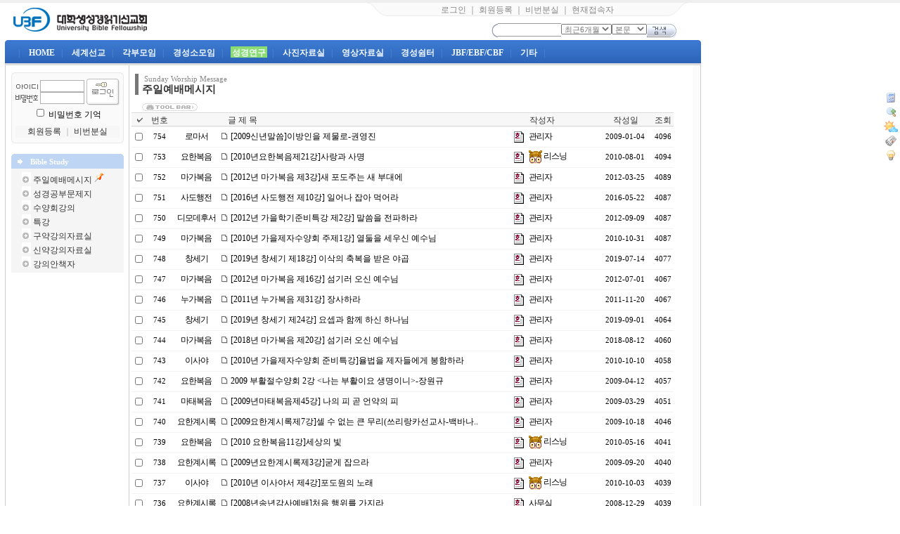

--- FILE ---
content_type: text/html
request_url: http://ksubf.com/technote7/board.php?board=qqqqna&page=6&sort=hit&command=body&no=127&no=&command=list&page=11
body_size: 69007
content:
<!--
 TECHNOTE7.2 - FREE (euc-kr)
 Copyright(c) TECHNOTE INC, WebBoard reserved.
 http://www.technote.co.kr
-->




<!-- 사용권 제한 : 본 소스및 메뉴구성 아이템은 '테크노트 PHP' 에 적용하는 경우에만 허용됩니다. -->

<HTML>
	<HEAD>

		 <meta http-equiv='Content-Type' content='text/html; charset=euc-kr'> 		<META http-equiv='cache-control' content='no-cache'>
		<META http-equiv='pragma' content='no-cache'>
		<TITLE>경성UBF</TITLE>

		<STYLE TYPE='text/css'>
			body,td,input,div,form,select,textarea,pre{font-size:9pt; font-family:굴림,Tahoma; word-break:break-all;}
			form{margin:0; padding:0;}
			a,label{cursor:pointer;}
			A:link{text-decoration:none; color:#0077ff;}
			A:visited{text-decoration:none; color:#0077ff;}
			A:hover{text-decoration:none; color:#FF5005;}

			/* 최상단-우측 메뉴 */
			.topright_div {color:#888888; width:460; height:20; text-align:center; padding-top:2; background:url(./skin_board/q_build_home/b_img_add/topmenu_bg.gif) no-repeat;}
			.topright_div A:link{color:#888888;}
			.topright_div A:visited{color:#888888;}
			.topright_div A:hover{color:#888888;}

			/* 메인 메뉴 바 */
			#tnt_main_menu{padding-top:4px; filter:dropshadow(offx=1,offy=1,color=#2B4B77); color:#538BD1; letter-spacing:4;}
			#tnt_main_menu A{color:#f4Faff; font-weight:bold; letter-spacing:0; padding:2 2 0 2;}
				/* Main 메뉴 활성상태 표시(녹색 배경) : 각 보드별 설정 [10-4] 에서 설정한 번호 해당 메뉴에 녹색 박스가 그려지게 되어 있음 */
				#main_tab_id5{background-color:#8CDC74;}

			/* 메인메뉴 부속 레이어 */
			.menu_layerStyle{width:131; position:absolute; visibility:hidden; background-color:#fdfdff; padding:2;
				border:1px solid #666688; filter:progid:DXImageTransform.Microsoft.Shadow(color=#98a8c8,direction=135,strength=3);}
			.menu_layerStyle A{color:#111111; width:100%; display:block;}
			.menu_layerStyle A:visited{color:#111111;}
			.menu_layerStyle A:hover{color:#111111; background-color:#D7E3F7;}
			.menu_layerStyle img{border-width:0;}

			/*좌측 메뉴 <td> 영역*/
			#tnt_main_left_menu A{color:#333333;}
			#tnt_main_left_menu A:visited{color:#333333;}
			#tnt_main_left_menu A:hover{color:#cc5555;}
		</STYLE>


		<!-- ★★ 기본 자바스크립트 삽입(삭제금지) -->
			
	<script language='javascript'>
		this_url		="/technote7/board.php?board=qqqqna&page=11&sort=hit&command=list";
		this_skin	="./skin_board/q_build_home";
		is_Admin	="";
		is_Member="";
		is_Category="";
		TnTimgurl="./img";
		shop_this_skin="./skin_shop/standard";
		shop_url="/technote7/board.php?board=qqqqna&command=shop";
		TnTpopupeffect="slide";
	</script>


			<script type='text/javascript' src='./skin_board/q_build_home/b_script/main_script.js'></script>
			<script type='text/javascript' src='./skin_board/q_build_home/iwindow/create_iwindow.js'></script>
		<script type='text/javascript' src='./skin_shop/standard/css_javascript/shop_default.js'></script>
<script type='text/javascript' src='./skin_shop/standard/css_javascript/shop_public.js'></script>
<link  href='./skin_shop/standard/css_javascript/shop_public.css' rel='stylesheet' type='text/css'>

		<script language="JavaScript">
			function topmenu_Show(div_id,this_href){// 메인메뉴 show
				var top_menu_id=document.getElementById('subLayerBase');
				var scroll_menu_id=document.getElementById(div_id); if(!scroll_menu_id) return;
				var tmp_left=TnT_get_objLeft(this_href)-15;//subMenu 가로위치
				var tmp_top=TnT_get_objTop(this_href)+20;//subMenu 세로위치
				top_menu_id.innerHTML=scroll_menu_id.innerHTML;
				objt_layer_open(top_menu_id,tmp_left,tmp_top);
			}
			function objt_layer_open(thislayer,abs_left,abs_top){// layer : on/off
				thislayer.style.left=abs_left;
				thislayer.style.top=abs_top;
				thislayer.style.visibility = 'visible';
			}
			function hiddenMenuOPEN(div_id){document.getElementById(div_id).style.visibility='visible';}
			function hiddenMenuCLOSE(div_id){document.getElementById(div_id).style.visibility='hidden';}
			function open_hiddenmenu(open_id){var i=document.getElementById(open_id).style; i.display=(i.display=='none')?'':'none';}
			function addMenu_OPEN(div_id,btnimg){ // left 메뉴 레이어
				var tmp_d=document.getElementById(div_id); if(!tmp_d)return;
				var tmp_left=TnT_get_objLeft(btnimg)+125;//left - subMenu 가로위치
				var tmp_top=TnT_get_objTop(btnimg)-3;//left - subMenu 세로위치
				objt_layer_open(tmp_d,tmp_left,tmp_top);
			}
		
// 알림글(공지창) OPEN
			function notice_window_open(){
				if(TnT_getcookie('notice1_off')) return; //공지창을 여러개 구현할 때는 쿠키이름 'notice1_off' 은 제각각 다르게 작성해 줘야 됨
				noticeURL='board.php?board=qqqbodyonly&command=body&no=17&body_only=y&button_view=n'; // 알림글 연결주소 대입
				iwindow_OPEN(noticeURL,'',0,'width=350,height=280,left=200,top=20,btn_grow=y,autoclose=n,new_iwin=y'); // iwindow 레이어로 출력
				iwindow_TITLE('./skin_board/q_build_home/b_img_add/notice_title.gif'); // iwindow 레이어 타이틀바 이미지
				//window.open(noticeURL,'',"width=350,height=250,left=320,top=130,resizable=1,scrollbars=1"); // 일반 팝업 윈도우 창으로 출력하려면 이걸 사용
				TnT_setcookie('notice1_off',1,12); // 공지창 off 쿠키 등록(12시간 동안 off)
            }
		document.write("<div id='subLayerBase' class='menu_layerStyle'></div>");
			document.write("<div id='subLayerAdd' class='menu_layerStyle'></div>");	
		</script>


	</HEAD>

<BODY bgcolor='#ffffff' text='#000000' topmargin=0 leftmargin=0 rightmargin=0>


	
<!-- ■ 최상단 음영 -->
<div style="font-size:1px; background-color:rgb(238,238,238); height:4px;"></div>


<!-- ■ 최상단 출력 table -->
<table width="980" cellspacing=0 cellpadding=0 border=0 onmouseover="hiddenMenuCLOSE('subLayerBase')">
	<tr>

		<!-- 최상단 좌측 타이틀 이미지(로고) -->
		<td>&nbsp; &nbsp;
			<a href='board.php?board=qqqmain&command=skin_insert&exe=insert_iboard1_home'><img src="./skin_board/q_build_home/b_img_add/logo_tnt1.gif" border=0 align=absmiddle onmouseover="balloon_on('메인홈',this,130,-15)" onmouseout=balloon_off()></a>
			
		</td>

		<!-- # 가운데 -->
		<td>
			
		</td>


		<!-- # 최상단 우측 -->
		<td align=right valign=top>

			<!-- 우측 텍스트 메뉴 -->
			<div class=topright_div>
				
						<a onclick="iwindow_OPEN('iwindow_login','','','width=180,height=90,left=350,top=20')">로그인</a> ｜
						<a href="board.php?board=qqqmain&command=member&exe=regist_form">회원등록</a> ｜
						<a href="board.php?board=qqqmain&command=member&exe=passwd_lose">비번분실</a>

									｜ <a onclick="iwindow_OPEN('iwindow_joinlist','','','width=180,height=300,left=350,top=20,btn_grow=y')">현재접속자</a>
			</div>


			<!-- #통합검색폼 -->
			<form method=post name='iMainSearch' onsubmit="return search_action(this)"
				action="board.php?board=qqqmain&command=skin_insert&exe=insert_iboard1_search" style="margin-top:7;">
					<img src='./skin_board/q_build_home/b_img_add/btn_search_r.gif' align=absmiddle><input
					type=text name='ish_wodrd' value=""
					style='width:90; height:19; border:1px solid #999999; border-width:1 0 1 0;'><select
					name='ish_period' style="font-size:8pt; font-family:돋움; color:#777777;">
					<option value='92'>최근3개월
                    </option>
<option value='183' selected>최근6개월
                    </option>
<option value='366'>최근 1년
                    </option>
<option value='730'>최근 2년
                    </option>
<option value='all'>전체
                    </option>
</select><select
					name='ish_field' style='width:50; font-size:8pt; font-family:돋움; color:#777777;'>
					<option value='tbody'>본문
                    </option>
<option value='subject'>제목
                    </option>
<option value='name'>이름
                    </option>
<option value='mnick'>닉네임
                    </option>
<option value='id'>ID
                    </option>
<option value='google'>구글
                    </option>
</select><input type=image src="./skin_board/q_build_home/b_img_add/btn_search_a.gif" border=0 align=absmiddle>
				&nbsp; &nbsp; &nbsp;
			</form>
			<script language="JavaScript">
				function search_action(sh_form){//submit()
					if(sh_form.ish_wodrd.value.length<2) return false;
					if(sh_form.ish_field.value=='google'){window.open("http://www.google.co.kr/custom?domains=www.technote.co.kr&sitesearch=www.technote.co.kr&q="+sh_form.ish_wodrd.value); return false;} // google
				}
				if("") document.iMainSearch.ish_period.value=""; // 검색후 선택상태 유지-기간
				if("") document.iMainSearch.ish_field.value=""; // // 검색후 선택상태 유지-필드
			</script>
		</td>

	</tr>
</table>






<!-- ■ 메인 메뉴바 -->
	<table width=990 height=33 cellspacing=0 cellpadding=0 border=0 background="./skin_board/q_build_home/b_img_add/main_bar_blue.gif" style="margin-left:7px; margin-top:4px;">
		<tr>
			<td width=5 background="./skin_board/q_build_home/b_img_add/mainbar_l.gif"></td>
			<td id=tnt_main_menu>&nbsp; |
				<a id='main_tab_id1' onmouseover="topmenu_Show('subLayer1',this)"href='board.php?board=qqqmain&command=skin_insert&exe=insert_iboard1_home'>HOME</a> |
				<a id='main_tab_id2' onmouseover="topmenu_Show('subLayer2',this)">세계선교</a> |
				<a id='main_tab_id3' onmouseover="topmenu_Show('subLayer3',this)">각부모임</a> |
				<a id='main_tab_id4' onmouseover="topmenu_Show('subLayer4',this)">경성소모임</a> |
				<a id='main_tab_id5' onmouseover="topmenu_Show('subLayer5',this)">성경연구</a> |
				<a id='main_tab_id6' onmouseover="topmenu_Show('subLayer6',this)">사진자료실</a> |
				<a id='main_tab_id7' onmouseover="topmenu_Show('subLayer7',this)">영상자료실</a> |
				<a id='main_tab_id8' onmouseover="topmenu_Show('subLayer8',this)">경성쉼터</a> |
				<a id='main_tab_id9' onmouseover="topmenu_Show('subLayer9',this)">JBF/EBF/CBF</a> |
				<a id='main_tab_other' onmouseover="topmenu_Show('subLayer_other',this)">기타</a> |
			</td>
			<td width=5 background="./skin_board/q_build_home/b_img_add/mainbar_r.gif"></td>
		</tr>
	</table>




<!-- ■ 메인 메뉴바 부속메뉴 레이어 (분량이 너무 많을 경우 script src=...  방식으로 처리하는게 좋을거 같다) -->


	<!-- ▨ HOME -->
	<div id='subLayer1' style='display:none'>
		<a href="board.php?board=qqqmain&command=skin_insert&exe=insert_iboard1_home"><img src="./skin_board/q_build_home/b_img_add/arr_pnt.gif"> 처음으로</a>
		<a href="board.php?board=qqqnotice"><img src="./skin_board/q_build_home/b_img_add/arr_pnt.gif"> 공지사항</a>
		<a href="board.php?board=qqqboardonly4&command=body"><img src="./skin_board/q_build_home/b_img_add/arr_pnt.gif"> 경성UBF</a>
		<a href="board.php?board=qqqboardonly2&command=body"><img src="./skin_board/q_build_home/b_img_add/arr_pnt.gif"> 센타기도제목</a>
		<a href="board.php?board=qqqorder&command=body&no=73"><img src="./skin_board/q_build_home/b_img_add/arr_pnt.gif"> UBF소개</a>
		<a href="board.php?board=qqqorder&command=body&no=74"><img src="./skin_board/q_build_home/b_img_add/arr_pnt.gif"> UBF비전과방향</a>
	
		
		
		
		
	

	<!-- ▨ 세계선교 -->
	<div id='subLayer2' style='display:none'>
		<a href='board.php?board=qqqgoods&config=2&category=1'><img src="./skin_board/q_build_home/b_img_add/b_detail.gif"> 북미소식</a>
		<a href='board.php?board=qqqgoods&config=3&category=2'><img src="./skin_board/q_build_home/b_img_add/b_detail.gif"> 아시아소식</a>
		<a href='board.php?board=qqqgoods&config=4&category=3'><img src="./skin_board/q_build_home/b_img_add/b_detail.gif"> 아프리카소식</a>
        <a href='board.php?board=qqqgoods&config=5&category=4'><img src="./skin_board/q_build_home/b_img_add/b_detail.gif"> 유럽,러시아소식</a>
        <a href='board.php?board=qqqgoods&config=6&category=5'><img src="./skin_board/q_build_home/b_img_add/b_detail.gif"> 중남미소식</a>
	</div>


	<!-- ▨ 각부모임 -->
	<div id='subLayer3' style='display:none'>
		<a href='board.php?board=qqqnewsbuss&command=skin_insert&exe=insert_iboard3'><img src="./skin_board/q_build_home/b_img_add/arr_pnt2.gif"> 전체보기</a>
		<a href='board.php?board=qqqnewsmain'><img src="./skin_board/q_build_home/b_img_add/arr_pnt2.gif"> 구제부</a>
		<a href='board.php?board=qqqnewsbuss'><img src="./skin_board/q_build_home/b_img_add/arr_pnt2.gif"> 일용할양식부</a>
		<a href='board.php?board=qqqlife'><img src="./skin_board/q_build_home/b_img_add/arr_pnt2.gif"> 소식부</a>
		<a href='board.php?board=qqqcolumn'><img src="./skin_board/q_build_home/b_img_add/arr_pnt2.gif"> 재정부</a>
		<a href='board.php?board=qqqmemorys'><img src="./skin_board/q_build_home/b_img_add/arr_pnt2.gif"> 홍보부</a>
	</div>


	<!-- ▨ 경성소모임 -->
	<div id='subLayer4' style='display:none'>
		<a href='board.php?board=qqqlaw&command=body'><img src="./skin_board/q_build_home/b_img_add/arr_pnt3.gif"> 경성FC<img src="./skin_board/q_build_home/b_img_add/new.gif"></a>
		<a href='board.php?board=oldnnew&command=body'><img src="./skin_board/q_build_home/b_img_add/arr_pnt3.gif"> 오케스트라</a>
		<a href="board.php?board=qqqfellowship&command=other_insert&url=http%3A%2F%2Fcafe.daum.net%2Fksubfm&style=height:650;"><img src="./skin_board/q_build_home/b_img_add/arr_pnt3.gif"> 의대모임</a>
		<a href='board.php?board=qqqmarket'><img src="./skin_board/q_build_home/b_img_add/arr_pnt.gif"> 경성장터</a>
		<a href='board.php?board=qqqadv'><img src="./skin_board/q_build_home/b_img_add/arr_pnt3.gif"> 사도회</a>
		<a href='board.php?board=qqqfaq'><img src="./skin_board/q_build_home/b_img_add/arr_pnt3.gif"> 자유게시판</a>
		

	</div>
			<!-- ◐ [경성장터] 의 2단계 확장메뉴 레이어 -->
			<div id='subLayer4_1' onmouseover="hiddenMenuOPEN(this.id)" onmouseout="hiddenMenuCLOSE(this.id)" class=menu_layerStyle style="font-family:굴림,Tahoma; font-size:9pt; background-color:rgb(253,253,255); padding:2; border-width:1px; border-color:rgb(102,102,136); border-style:solid; width:131; position:absolute; z-index:1; visibility:hidden;">
				<a href='board.php?board=qqqmarket'><img src="./skin_board/q_build_home/b_img_add/arr_pnt.gif"> 전체보기</a>
				<a href='board.php?board=qqqmarket&category=1'><img src="./skin_board/q_build_home/b_img_add/arr_pnt.gif"> 팝니다</a>
				<a href='board.php?board=qqqmarket&category=2'><img src="./skin_board/q_build_home/b_img_add/arr_pnt.gif"> 삽니다</a>
				<a href='board.php?board=qqqmarket&category=3'><img src="./skin_board/q_build_home/b_img_add/arr_pnt.gif"> 교환합니다</a>
				<a href='board.php?board=qqqmarket&category=4'><img src="./skin_board/q_build_home/b_img_add/arr_pnt.gif"> 그냥 드려요</a>
				<a href='board.php?board=qqqmarket&category=5'><img src="./skin_board/q_build_home/b_img_add/arr_pnt.gif"> 그냥 주세요</a>
			</div>
			<!-- 2단계 확장레이어를 만들때는 위의 예 처럼 하되 id 값(subLayer4_1)은 확장 레이어 마다 다르게 지정해 줘야 한다. -->


	<!-- ▨ 성경연구 -->
	<div id='subLayer5' style='display:none'><a href='board.php?board=qqqqna&command=skin_insert&exe=insert_iboard5'><img src="./skin_board/q_build_home/b_img_add/arr_pnt.gif"> 전체보기</a>
	    <a href='board.php?board=qqqqna'><img src="./skin_board/q_build_home/b_img_add/arr_pnt.gif"> 주일예배메시지</a>
		<a href='board.php?board=qqqtalk'><img src="./skin_board/q_build_home/b_img_add/arr_pnt.gif"> 성경공부문제지</a>
		<a href='board.php?board=qqqforum'><img src="./skin_board/q_build_home/b_img_add/arr_pnt.gif"> 수양회강의</a>
		<a href='board.php?board=qqqdata'><img src="./skin_board/q_build_home/b_img_add/arr_pnt.gif"> 특강</a>
		<a href='board.php?board=qqqexchan' onmouseover="addMenu_OPEN('subLayer5_1',this)" onmouseout="hiddenMenuCLOSE('subLayer5_1')"><img src="./skin_board/q_build_home/b_img_add/arr_pnt.gif"> 구약강의자료실</a>
	    <a href='board.php?board=qqqsecret' onmouseover="addMenu_OPEN('subLayer5_1',this)" onmouseout="hiddenMenuCLOSE('subLayer5_1')"><img src="./skin_board/q_build_home/b_img_add/arr_pnt.gif"> 신약강의자료실</a>
	    <a href='board.php?board=qqqbook' onmouseover="addMenu_OPEN('subLayer5_1',this)" onmouseout="hiddenMenuCLOSE('subLayer5_1')"><img src="./skin_board/q_build_home/b_img_add/arr_pnt.gif"> 강의안책자</a>
	</div>
			


	<!-- ▨ 사진자료실 -->
	<div id='subLayer6' style='display:none'>
		<a href='board.php?board=qqqgallery'><img src="./skin_board/q_build_home/b_img_add/arr_pnt2.gif"> 전체보기</a>
		<a href='board.php?board=qqqgallery&category=1'><img src="./skin_board/q_build_home/b_img_add/arr_pnt2.gif"> JBF/EBF/CBF사진</a>
		<a href='board.php?board=qqqgallery&category=2'><img src="./skin_board/q_build_home/b_img_add/arr_pnt2.gif"> 수양회사진</a>
		<a href='board.php?board=qqqgallery&category=3'><img src="./skin_board/q_build_home/b_img_add/arr_pnt2.gif"> 선교사진</a>
		<a href='board.php?board=qqqgallery&category=4'><img src="./skin_board/q_build_home/b_img_add/arr_pnt2.gif"> M/T사진</a>
		<a href='board.php?board=qqqgallery&category=5'><img src="./skin_board/q_build_home/b_img_add/arr_pnt2.gif"> 기타</a>
	</div>


	<!-- ▨ 영상자료실 -->
	<div id='subLayer7' style='display:none'>
		<a href='board.php?board=qqqmedia'><img src="./skin_board/q_build_home/b_img_add/arr_pnt.gif"> 전체보기</a>
		<a href='board.php?board=qqqmedia&category=1'><img src="./skin_board/q_build_home/b_img_add/arr_pnt.gif"> 주일예배동영상</a>
		<a href='board.php?board=qqqmedia&category=2'><img src="./skin_board/q_build_home/b_img_add/arr_pnt.gif"> 특송/특주/찬양</a>
		<a href='board.php?board=qqqmedia&category=3'><img src="./skin_board/q_build_home/b_img_add/arr_pnt.gif"> 수양회동영상</a>
		<a href='board.php?board=qqqmedia&category=4'><img src="./skin_board/q_build_home/b_img_add/arr_pnt.gif"> 기타동영상</a>
	</div>


	<!-- ▨ 경성쉼터 -->
	<div id='subLayer8' style='display:none'>
		<a href='board.php?board=qqqmagazine'><img src="./skin_board/q_build_home/b_img_add/arr_pnt.gif"> 경성쉼터</a>
		<a href='board.php?board=magazinenotice'><img src="./skin_board/q_build_home/b_img_add/arr_pnt.gif"> 쉼터광고</a>
		<a href='board.php?board=qqqopenboard'><img src="./skin_board/q_build_home/b_img_add/arr_pnt.gif"> 건의사항</a>
		<a href='board.php?board=magazineforum'><img src="./skin_board/q_build_home/b_img_add/arr_pnt.gif"> 글올리기</a>
		<a href='board.php?board=qqqpoll'><img src="./skin_board/q_build_home/b_img_add/arr_pnt.gif"> 설문투표</a>
	</div>


	<!-- ▨ JBF/EBF/CBF -->
	<div id='subLayer9' style='display:none'>
	
	    <a href='board.php?board=qqqsecondgen'><img src="./skin_board/q_build_home/b_img_add/arr_pnt.gif">성경공부문제지</a>
		<a href='board.php?board=qqqboardonly3'><img src="./skin_board/q_build_home/b_img_add/arr_pnt.gif"> 소식및알림</a>
		<a href='board.php?board=AboutUBF'><img src="./skin_board/q_build_home/b_img_add/arr_pnt4.gif"> 학습및음악자료실</a>
		</div>
	
	</div>


	<!-- ▨ 기타-->
	<div id='subLayer_other' style='display:none'>
		<a href='board.php?board=medicalservice'><img src='./skin_board/q_build_home/b_img_add/arr_pnt2.gif' border=0> 기도요청</a>
<a href='board.php?board=qqqhelp'><img src='./skin_board/q_build_home/b_img_add/arr_pnt2.gif' border=0> 인턴팀GBS</a>
<a href='board.php?board=sitelink'><img src='./skin_board/q_build_home/b_img_add/arr_pnt2.gif' border=0> 추천도서</a>
	</div>







<!-- ■ 중앙 메인 contect 테이블 -->
	<table width=990 cellspacing=0 cellpadding=0 border=0 onmouseover="hiddenMenuCLOSE('subLayerBase')"
		style="border:1px solid #cccccc; border-top:3px solid #dddddd; margin-left:7px;">
		<tr>

			<!-- # 좌측영역  -->
			<td width=175 align=center valign=top id='tnt_main_left_menu'>

					<!-- ▧ 회원 로그인폼 삽입 -->
					






<!-- #### round TOP ########## -->
<table cellpadding=0 cellspacing=0  width=160 round_color=#e8e8e8 bgcolor=#fafafa style='margin-top:10px;'  border=0>
<tr>
	<td width=1 height=1></td><td width=1 height=1></td><td width=1 height=1></td><td width=1 height=1></td>
	<td height=1 bgcolor=#e8e8e8></td>
	<td width=1 height=1></td><td width=1 height=1></td><td width=1 height=1></td><td width=1 height=1></td>
</tr>
<tr>
	<td colspan=2 height=1></td><td colspan=2 height=1 bgcolor=#e8e8e8></td>
	<td height=1></td>
	<td colspan=2 height=1 bgcolor=#e8e8e8></td><td colspan=2 height=1></td>
</tr>
<tr>
	<td height=2></td><td height=2 bgcolor=#e8e8e8></td>
	<td colspan=5  height=2></td>
	<td height=2 bgcolor=#e8e8e8></td><td height=2></td>
</tr>
<tr>
	<td bgcolor=#e8e8e8></td>
	<td colspan=3></td>
	<td  valign=top>








<!-- ############### 로그인폼 (로그인 하지 않았을때 출력됨) ################### -->

  <form method='post' name='iTnTLoginForm' action='member.php' onsubmit="if(!this.m_id.value || !this.m_pass.value) return false;">
	<input type=hidden name='mboard' value='memberboard'>
	<input type=hidden name=exe value='login_act'>
	<input type=hidden name='login_after_url' value='board.php?board=qqqmain&command=skin_insert&exe=insert_iboard1_home'> <!-- 로그인후 출력될 페이지 주소 -->
	<input type=hidden name=target value=''>

	<table cellpadding=0 cellspacing=1 border=0 align=center>
		<tr><td colspan=2 height=3></td></tr>
		<tr>
			<td align=right style="font-size:8pt; font-family:Tahoma;">
				<img src="./skin_board/q_build_home/b_img_add/text_id.gif" align=absmiddle border=0>
				<input type='text' name='m_id' value='' style='width:63; height:17; border:1px solid #B0B0B0; font-size:8pt; font-family:Tahoma; padding-left:2;'><br>
				<img src="./skin_board/q_build_home/b_img_add/text_pass.gif" align=absmiddle border=0>
				<input type='password' name='m_pass' value='' style='width:63; height:17; border:1px solid #B0B0B0; font-size:5pt; color:#d5d5d5;'>
			</td>
			<td>
				<input type=image src="./skin_board/q_build_home/b_img_add/button_login3.gif" align=absmiddle border=0>
			</td>
		</tr>
		<tr>
			<td colspan=2 align=center>
				<input type=checkbox name='rmb_pass'  value=1 id=rempass_chk style='width:11'>
				<label for=rempass_chk>비밀번호 기억</label>
			</td>
		</tr>
		<tr><td colspan=2 height=5></td></tr>
		<tr>
			<td colspan=2 align=center bgcolor=#f7f7f7>
				<a href="board.php?board=qqqmain&command=member&exe=regist_form&regist_after_url=board.php%3Fboard%3Dqqqmain%26command%3Dskin_insert%26exe%3Dinsert_iboard1_home"><font color=#333333>회원등록</font></a>
				<font color=#aaaaaa>｜</font>
				<a href="board.php?board=qqqmain&command=member&exe=passwd_lose"><font color=#333333>비번분실</font></a>
			</td>
		</tr>
		<tr><td colspan=2 height=2></td></tr>
	</table>

  </form>

<!-- ######################################################### -->





	




	</td>
	<td colspan=3></td>
	<td bgcolor=#e8e8e8></td>
</tr>
<tr>
	<td height=2></td><td height=2 bgcolor=#e8e8e8></td>
	<td colspan=5 height=2></td>
	<td height=2 bgcolor=#e8e8e8></td><td height=2></td>
</tr>
<tr>
	<td colspan=2 height=1></td><td colspan=2 height=1 bgcolor=#e8e8e8></td>
	<td height=1></td>
	<td colspan=2 height=1 bgcolor=#e8e8e8></td><td colspan=2 height=1></td>
</tr>
<tr>
	<td colspan=4 height=1></td>
	<td height=1 bgcolor=#e8e8e8></td>
	<td colspan=4 height=1></td>
</tr>
</table>
<!-- #### round BOTTOM ########## -->

					<!-- ▧ [보드설정 10-5] 에 파일명 지정이 있을땐 해당 파일을 include 함 -->
					<meta name="generator" content="Namo WebEditor(Trial)">



	<br>


	<table width=160 cellspacing=0 cellpadding=0 border=0 bgcolor=#BED5F4>
		<tr>
			<td height=21 style="color:#737373; background:url('./skin_board/q_build_home/b_img/icons/cell_l.gif') no-repeat;">
				<span style="color:#ffffff; font-weight:bold; font-family:Tahoma; font-size:8pt;">
					<img src="./skin_board/q_build_home/b_img_add/arrow_right4.gif" border=0> &nbsp; Bible Study
				</span>
			</td>
			<td height=21 style="background:url('./skin_board/q_build_home/b_img/icons/cell_r.gif') no-repeat right top;">&nbsp;</td>
		</tr>
		<tr>
			<td colspan=2 bgcolor=#f5f5f5 style="padding:5 0 3 15;">
				
				<img src='./skin_board/q_build_home/b_img_add/arr_disk2.gif'> <a href='board.php?board=qqqqna'>주일예배메시지</a> <img src=./skin_board/q_build_home/b_img_add/pin1.gif><br>
				<img src='./skin_board/q_build_home/b_img_add/arr_disk2.gif'> <a href='board.php?board=qqqtalk'>성경공부문제지</a><br>
				<img src='./skin_board/q_build_home/b_img_add/arr_disk2.gif'> <a href='board.php?board=qqqforum'>수양회강의</a><br>
				<img src='./skin_board/q_build_home/b_img_add/arr_disk2.gif'> <a href='board.php?board=qqqdata'>특강</a><br>
        <img src='./skin_board/q_build_home/b_img_add/arr_disk2.gif'> <a href='board.php?board=qqqexchan'>구약강의자료실</a><br>
        <img src='./skin_board/q_build_home/b_img_add/arr_disk2.gif'> <a href='board.php?board=qqqsecret'>신약강의자료실</a><br>
        <img src='./skin_board/q_build_home/b_img_add/arr_disk2.gif'> <a href='board.php?board=qqqbook'>강의안책자</a><br>
        	
			</td>
		</tr>
	</table>


	<br>
					<br>
					
					<br>
					
			</td>


			<!-- ▨ 중앙의 게시판 부분-->
			<td valign=top align=center style="border-left:1px solid #cccccc; padding:7 3 15 3;">

					<!-- ★ 게시판 - 본문 (삭제금지) -->
					
					<!-- ★ 게시판 - 글목록 (삭제금지) -->
					





<!-- ★ 글목록 테이블 CSS -->
<style type='text/css'>

	A.subjectColor:link		{text-decoration:none; color:#000000;} /*글제목: 읽지 않은 글 */
	A.subjectColor:visited	{text-decoration:none; color:#a5a5a5;} /*글제목: 읽은 글 */
	A.subjectColor:hover	{text-decoration:none; color:#bb0000;} /*글제목: 마우스OVER */

	#mainIndexTable td{} /*글목록 전체 <td>*/
	.head_td			{height:21px; padding-top:2; color:#333333; border-width:0; background-image:url(./skin_board/q_build_home/b_img/attrib/th_bg2.gif);}
	.head_td img	{border-width:0;}	.head_td a:link,a:visited{color:#333333;}
	.list_default		{padding-left:2px;}
	.list_check		{text-align:center; width:20px;}
	.list_no				{text-align:center; font-size:8pt; font-family:Tahoma,돋움;}
	.list_subject		{width:; word-break:break-all; padding-left:2px;}
	.font_repcnt		{color:#278BE9; font-size:7pt; font-family:Tahoma,돋움;}
	.list_name			{text-align:left; letter-spacing:-1; width:100; padding-left:2px;}
	.list_date			{text-align:center; font-size:8pt; font-family:Tahoma,돋움; width:70; padding:0 4 0 2;}
	.list_hit				{text-align:center; font-size:8pt; font-family:Tahoma,돋움; width:30;}
	.list_category	{text-align:center; letter-spacing:-1; padding:0 2 0 1;}
	.list_other		{text-align:center;}
	.list_wr_add		{padding-left:2px;} /*입력란 추가 생성한 <td>*/
	.list_hr_tr			{display:;}
	.list_hr_line		{height:1; background-color:#F4f3f1; padding:0; }
	.list_photo		{background-color:#ffffff; border:1px solid #f0f0f0; cursor:pointer; width:80;;}
	.list_thumbnail	{background-color:#ffffff; border:1px solid #f0f0f0; cursor:pointer; width:80;;}
	.font8pt			{font-size:8pt; font-family:돋움; color:#666666;}
	.page_number	{color:#444444; font-size:8pt; font-family:Tahoma,돋움; border:1px solid #dddddd; background-color:#ffffff; padding:0 2 0 3; margin:0 2 0 2;} /*글목록 페이지 번호*/
	#opennumber{border-bottom:2px solid #E4CAA8;} /*본문출력 상태인 글제목엔 밑줄찍~*/
	#mainbutton_td img{margin-left:7px;} /* 하단 메인버튼*/
</style>


	<!--- ★ 보드설정→[2-30] "전체 상단에 내용 삽입" --->
	<div style=text-align:center>
  <table border=0 cellpadding=0 cellspacing=5 width=95% style='margin-bottom:7px;'>
    <tr>
       <td style='width:210; border-left:5px solid #777777; padding-left:5;
           FILTER:shadow(color=#c8c8c8,direction=135, strength=2); line-height:130%;'>
          <span style='font-size:8pt; font-family:Tahoma; color:#888888'>&#160;Sunday Worship Message</span><br>
          <span style='font-size:11pt; font-family:돋움; color:#333333;'><b>주일예배메시지</b></span>
       </td>
       <td valign=bottom style='color:#777777; line-height:120%;'>
          <br>   </td>
    </tr>
   </table>


	<!--- ★ [보드설정]→[4-30] "글목록 상단에 내용 삽입" --->
	

<div id='mainIndexDiv' style="width:97%; padding:0;">


		<!-- ★ 좌.상단 TOOL BAR(도구모음)  +  Tool버튼(각 버튼별 출력 여부는 보드설정-[4-20]에서 설정함) -->
		<table border=0 cellpadding=0 cellspacing=0 width='100%'>
			<tr>
				<td valign=bottom style='padding:0 0 1 15;'>
				<img src='./skin_board/q_build_home/b_img/i_button/toolbar.gif' align=absmiddle style='cursor:pointer'
	onmouseover="balloon_on('도구모음 On/Off',this,-5,0)" onmouseout="balloon_off()"
	onclick="publicLayerDisplay(event,'div_toollayer',0,0,30,18,'toggle')">
	<div id='div_toollayer' style='position:absolute; visibility:hidden; z-Index:9; padding:0;'><nobr>
<a onclick="iwindow_OPEN('iwindow_login','','','width=180,height=90')"><img src='./skin_board/q_build_home/b_img/i_button/b_login.gif' border=0></a><a onclick="iwindow_OPEN('iwindow_category','','','width=120,height=130')"><img src='./skin_board/q_build_home/b_img/i_button/b_category.gif' border=0></a><a onclick="iwindow_OPEN('iwindow_sort','','','width=120,height=120')"><img src='./skin_board/q_build_home/b_img/i_button/b_sort2.gif' border=0></a><a onclick="iwindow_OPEN('iwindow_indexstyle','','indextype=&indexorder=&indexmany=','width=205,height=110')"><img src='./skin_board/q_build_home/b_img/i_button/b_option.gif' border=0></a><a onclick="iwindow_OPEN('iwindow_stat','','','width=150,height=175')"><img src='./skin_board/q_build_home/b_img/i_button/b_stat.gif' border=0></a><a onclick="iwindow_OPEN('iwindow_point','','','width=175,height=305,btn_help=y')"><img src='./skin_board/q_build_home/b_img/i_button/b_point.gif' border=0></a><a onclick="iwindow_OPEN('iwindow_joinlist','','','width=180,height=250,btn_grow=y')"><img src='./skin_board/q_build_home/b_img/i_button/b_joinlist.gif' border=0></a><a onclick="iwindow_OPEN('iwindow_msgview','','','width=135,height=130')"><img src='./skin_board/q_build_home/b_img/i_button/b_msg.gif' border=0></a></td>
				<td align=right>
									</td>
			</tr>
		</table>



		<!-- ★ 글목록 Main -->
		<table id='mainIndexTable' cellpadding=0  cellspacing=0 width='100%' border=0>
			<tbody style='background-color:#ffffff;'>
			<tr align=center style='color:#555555;'>
<td class=head_td style='width:20;'><a onclick="iwindow_OPEN('iwindow_check','ckk','','width=115,height=127,autoclose=n')"><img src='./skin_board/q_build_home/b_img/attrib/th_check.gif' border=0 align=absmiddle onmouseover="balloon_on('다중선택 옵션',this,-18,0)" onmouseout=balloon_off()></a></td>
<td class=head_td width=40><nobr>번호</nobr></td>
<td class=head_td width=2></td>
<td class=head_td align=left><nobr>&nbsp; &nbsp; 글 제 목</nobr></td>
<td class=head_td></td>
<td class=head_td align=left>&nbsp;작성자</td>
<td class=head_td>작성일</td>
<td class=head_td><a href='/technote7/board.php?board=qqqqna&page=11&sort=hit&page=1&sort=hit' onmouseover="balloon_on('조회수 정렬',this,-15,0)" onmouseout=balloon_off()>조회</a></td>
</tr>



	<tr onMouseOver=this.style.backgroundColor='#fdfdfc' onMouseOut=this.style.backgroundColor='' height='28' >


	<td class=list_check>
			<input type=checkbox id='manyCheck1' value='49' style='width:11;'>
	</td>


	<td class=list_no><nobr>
		754	</td>

	<td class=list_category><nobr>로마서</nobr></td>

<td class=list_subject>

	<a href='/technote7/board.php?board=qqqqna&page=11&sort=hit&command=body&no=49' class=subjectColor><img src='./skin_board/q_build_home/b_img/attrib/public.gif' align=absmiddle border=0><span id=opennumber49> [2009신년말씀]이방인을 제물로-권영진</a>
</td>


<td><a onclick="OpenWin_smart('/technote7/board.php?board=qqqqna&page=11&sort=hit&command=list&command=item&exe=download&clmkey=ufile1&no=49&file=2009%B3%E2%BD%C5%B3%E2%B8%BB%BE%B8_%B1%C7%BF%B5%C1%F8.hwp','',400,400,100,100,1,1)"><img hspace=1 src="./img/file/hwp.gif" border=0 align=absmiddle onmouseover="balloon_on('2009년신년말씀_권영진.hwp (37KB)',this,-20,2)" onmouseout=balloon_off()></a></td>
	<td class=list_name>
		<span onclick="iwindow_OPEN('iwindow_writer','n_card','no=49&thiswhere=indexName','width=120,height=85,titlebar=n')" style='cursor:pointer'>관리자</span>	</td>


	<td class=list_date>
		<nobr>2009-01-04</nobr>
	</td>


	<td class=list_hit>
		<nobr>4096</nobr>
	</td>

</tr>


	<tr class=list_hr_tr>
		<td colspan="8" class=list_hr_line></td>
	</tr>


	<tr onMouseOver=this.style.backgroundColor='#fdfdfc' onMouseOut=this.style.backgroundColor='' height='28' >


	<td class=list_check>
			<input type=checkbox id='manyCheck2' value='205' style='width:11;'>
	</td>


	<td class=list_no><nobr>
		753	</td>

	<td class=list_category><nobr>요한복음</nobr></td>

<td class=list_subject>

	<a href='/technote7/board.php?board=qqqqna&page=11&sort=hit&command=body&no=205' class=subjectColor><img src='./skin_board/q_build_home/b_img/attrib/public.gif' align=absmiddle border=0><span id=opennumber205> [2010년요한복음제21강]사랑과 사명</a>
</td>


<td><a onclick="OpenWin_smart('/technote7/board.php?board=qqqqna&page=11&sort=hit&command=list&command=item&exe=download&clmkey=ufile1&no=205&file=2010%BF%E4%C7%D1%BA%B9%C0%BD21-1.hwp','',400,400,100,100,1,1)"><img hspace=1 src="./img/file/hwp.gif" border=0 align=absmiddle onmouseover="balloon_on('2010요한복음21-1.hwp (55KB)',this,-20,2)" onmouseout=balloon_off()></a></td>
	<td class=list_name>
		<span onclick="iwindow_OPEN('iwindow_member','n_card','no=205&thiswhere=indexName','width=255,height=133,btn_grow=y')" style='cursor:pointer'><img src='./data/board/memberboard/img/1/i_8d9861beb6.gif' border=0 align=absmiddle> 리스닝</span>	</td>


	<td class=list_date>
		<nobr>2010-08-01</nobr>
	</td>


	<td class=list_hit>
		<nobr>4094</nobr>
	</td>

</tr>


	<tr class=list_hr_tr>
		<td colspan="8" class=list_hr_line></td>
	</tr>


	<tr onMouseOver=this.style.backgroundColor='#fdfdfc' onMouseOut=this.style.backgroundColor='' height='28' >


	<td class=list_check>
			<input type=checkbox id='manyCheck3' value='308' style='width:11;'>
	</td>


	<td class=list_no><nobr>
		752	</td>

	<td class=list_category><nobr>마가복음</nobr></td>

<td class=list_subject>

	<a href='/technote7/board.php?board=qqqqna&page=11&sort=hit&command=body&no=308' class=subjectColor><img src='./skin_board/q_build_home/b_img/attrib/public.gif' align=absmiddle border=0><span id=opennumber308> [2012년 마가복음 제3강]새 포도주는 새 부대에</a>
</td>


<td><a onclick="OpenWin_smart('/technote7/board.php?board=qqqqna&page=11&sort=hit&command=list&command=item&exe=download&clmkey=ufile1&no=308&file=2012%B8%B6%B0%A1%BA%B9%C0%BD_3%B0%AD_%28%C8%AB%C0%CF%B1%E2%29.hwp','',400,400,100,100,1,1)"><img hspace=1 src="./img/file/hwp.gif" border=0 align=absmiddle onmouseover="balloon_on('2012마가복음_3강_(홍일기).hwp (52KB)',this,-20,2)" onmouseout=balloon_off()></a></td>
	<td class=list_name>
		<span onclick="iwindow_OPEN('iwindow_member','n_card','no=308&thiswhere=indexName','width=255,height=133,btn_grow=y')" style='cursor:pointer'>관리자</span>	</td>


	<td class=list_date>
		<nobr>2012-03-25</nobr>
	</td>


	<td class=list_hit>
		<nobr>4089</nobr>
	</td>

</tr>


	<tr class=list_hr_tr>
		<td colspan="8" class=list_hr_line></td>
	</tr>


	<tr onMouseOver=this.style.backgroundColor='#fdfdfc' onMouseOut=this.style.backgroundColor='' height='28' >


	<td class=list_check>
			<input type=checkbox id='manyCheck4' value='539' style='width:11;'>
	</td>


	<td class=list_no><nobr>
		751	</td>

	<td class=list_category><nobr>사도행전</nobr></td>

<td class=list_subject>

	<a href='/technote7/board.php?board=qqqqna&page=11&sort=hit&command=body&no=539' class=subjectColor><img src='./skin_board/q_build_home/b_img/attrib/public.gif' align=absmiddle border=0><span id=opennumber539> [2016년 사도행전 제10강] 일어나 잡아 먹어라</a>
</td>


<td><a onclick="OpenWin_smart('/technote7/board.php?board=qqqqna&page=11&sort=hit&command=list&command=item&exe=download&clmkey=ufile1&no=539&file=2016%BB%E7%B5%B5%C7%E0%C0%FC10%B0%AD-1%28%C3%D6%B9%D9%BF%EF%29.hwp','',400,400,100,100,1,1)"><img hspace=1 src="./img/file/hwp.gif" border=0 align=absmiddle onmouseover="balloon_on('2016사도행전10강-1(최바울).hwp (64KB)',this,-20,2)" onmouseout=balloon_off()></a></td>
	<td class=list_name>
		<span onclick="iwindow_OPEN('iwindow_member','n_card','no=539&thiswhere=indexName','width=255,height=133,btn_grow=y')" style='cursor:pointer'>관리자</span>	</td>


	<td class=list_date>
		<nobr>2016-05-22</nobr>
	</td>


	<td class=list_hit>
		<nobr>4087</nobr>
	</td>

</tr>


	<tr class=list_hr_tr>
		<td colspan="8" class=list_hr_line></td>
	</tr>


	<tr onMouseOver=this.style.backgroundColor='#fdfdfc' onMouseOut=this.style.backgroundColor='' height='28' >


	<td class=list_check>
			<input type=checkbox id='manyCheck5' value='335' style='width:11;'>
	</td>


	<td class=list_no><nobr>
		750	</td>

	<td class=list_category><nobr>디모데후서</nobr></td>

<td class=list_subject>

	<a href='/technote7/board.php?board=qqqqna&page=11&sort=hit&command=body&no=335' class=subjectColor><img src='./skin_board/q_build_home/b_img/attrib/public.gif' align=absmiddle border=0><span id=opennumber335> [2012년 가을학기준비특강 제2강] 말씀을 전파하라</a>
</td>


<td><a onclick="OpenWin_smart('/technote7/board.php?board=qqqqna&page=11&sort=hit&command=list&command=item&exe=download&clmkey=ufile1&no=335&file=2012_%B0%A1%C0%BB%C7%D0%B1%E2%C1%D8%BA%F1%C6%AF%B0%AD2%B0%AD_-1%28%C3%D6%B5%BF%C1%F8%29.hwp','',400,400,100,100,1,1)"><img hspace=1 src="./img/file/hwp.gif" border=0 align=absmiddle onmouseover="balloon_on('2012_가을학기준비특강2강_-1(최동진).hwp (29KB)',this,-20,2)" onmouseout=balloon_off()></a></td>
	<td class=list_name>
		<span onclick="iwindow_OPEN('iwindow_member','n_card','no=335&thiswhere=indexName','width=255,height=133,btn_grow=y')" style='cursor:pointer'>관리자</span>	</td>


	<td class=list_date>
		<nobr>2012-09-09</nobr>
	</td>


	<td class=list_hit>
		<nobr>4087</nobr>
	</td>

</tr>


	<tr class=list_hr_tr>
		<td colspan="8" class=list_hr_line></td>
	</tr>


	<tr onMouseOver=this.style.backgroundColor='#fdfdfc' onMouseOut=this.style.backgroundColor='' height='28' >


	<td class=list_check>
			<input type=checkbox id='manyCheck6' value='218' style='width:11;'>
	</td>


	<td class=list_no><nobr>
		749	</td>

	<td class=list_category><nobr>마가복음</nobr></td>

<td class=list_subject>

	<a href='/technote7/board.php?board=qqqqna&page=11&sort=hit&command=body&no=218' class=subjectColor><img src='./skin_board/q_build_home/b_img/attrib/public.gif' align=absmiddle border=0><span id=opennumber218> [2010년 가을제자수양회 주제1강] 열둘을 세우신 예수님</a>
</td>


<td><a onclick="OpenWin_smart('/technote7/board.php?board=qqqqna&page=11&sort=hit&command=list&command=item&exe=download&clmkey=ufile1&no=218&file=2010%B3%E2_%B0%A1%C0%BB%C1%A6%C0%DA%BC%F6%BE%E7%C8%B8_%C1%D6%C1%A61%B0%AD%28%B1%C7%BF%B5%C1%F8%29-1.hwp','',400,400,100,100,1,1)"><img hspace=1 src="./img/file/hwp.gif" border=0 align=absmiddle onmouseover="balloon_on('2010년_가을제자수양회_주제1강(권영진)-1.hwp (51KB)',this,-20,2)" onmouseout=balloon_off()></a></td>
	<td class=list_name>
		<span onclick="iwindow_OPEN('iwindow_member','n_card','no=218&thiswhere=indexName','width=255,height=133,btn_grow=y')" style='cursor:pointer'>관리자</span>	</td>


	<td class=list_date>
		<nobr>2010-10-31</nobr>
	</td>


	<td class=list_hit>
		<nobr>4087</nobr>
	</td>

</tr>


	<tr class=list_hr_tr>
		<td colspan="8" class=list_hr_line></td>
	</tr>


	<tr onMouseOver=this.style.backgroundColor='#fdfdfc' onMouseOut=this.style.backgroundColor='' height='28' >


	<td class=list_check>
			<input type=checkbox id='manyCheck7' value='704' style='width:11;'>
	</td>


	<td class=list_no><nobr>
		748	</td>

	<td class=list_category><nobr>창세기</nobr></td>

<td class=list_subject>

	<a href='/technote7/board.php?board=qqqqna&page=11&sort=hit&command=body&no=704' class=subjectColor><img src='./skin_board/q_build_home/b_img/attrib/public.gif' align=absmiddle border=0><span id=opennumber704> [2019년 창세기 제18강] 이삭의 축복을 받은 야곱</a>
</td>


<td><a onclick="OpenWin_smart('/technote7/board.php?board=qqqqna&page=11&sort=hit&command=list&command=item&exe=download&clmkey=ufile1&no=704&file=2019%B3%E2_%C3%A2%BC%BC%B1%E218%B0%AD-1%28%C3%D6%B5%BF%C1%F8%29.hwp','',400,400,100,100,1,1)"><img hspace=1 src="./img/file/hwp.gif" border=0 align=absmiddle onmouseover="balloon_on('2019년_창세기18강-1(최동진).hwp (64KB)',this,-20,2)" onmouseout=balloon_off()></a></td>
	<td class=list_name>
		<span onclick="iwindow_OPEN('iwindow_member','n_card','no=704&thiswhere=indexName','width=255,height=133,btn_grow=y')" style='cursor:pointer'>관리자</span>	</td>


	<td class=list_date>
		<nobr>2019-07-14</nobr>
	</td>


	<td class=list_hit>
		<nobr>4077</nobr>
	</td>

</tr>


	<tr class=list_hr_tr>
		<td colspan="8" class=list_hr_line></td>
	</tr>


	<tr onMouseOver=this.style.backgroundColor='#fdfdfc' onMouseOut=this.style.backgroundColor='' height='28' >


	<td class=list_check>
			<input type=checkbox id='manyCheck8' value='322' style='width:11;'>
	</td>


	<td class=list_no><nobr>
		747	</td>

	<td class=list_category><nobr>마가복음</nobr></td>

<td class=list_subject>

	<a href='/technote7/board.php?board=qqqqna&page=11&sort=hit&command=body&no=322' class=subjectColor><img src='./skin_board/q_build_home/b_img/attrib/public.gif' align=absmiddle border=0><span id=opennumber322> [2012년 마가복음 제16강] 섬기러 오신 예수님</a>
</td>


<td><a onclick="OpenWin_smart('/technote7/board.php?board=qqqqna&page=11&sort=hit&command=list&command=item&exe=download&clmkey=ufile1&no=322&file=2012_%B8%B6%B0%A1%BA%B9%C0%BD_16%B0%AD_%28%C7%D1%BE%C6%BA%EA%B6%F3%C7%D4%29-1.hwp','',400,400,100,100,1,1)"><img hspace=1 src="./img/file/hwp.gif" border=0 align=absmiddle onmouseover="balloon_on('2012_마가복음_16강_(한아브라함)-1.hwp (28KB)',this,-20,2)" onmouseout=balloon_off()></a></td>
	<td class=list_name>
		<span onclick="iwindow_OPEN('iwindow_member','n_card','no=322&thiswhere=indexName','width=255,height=133,btn_grow=y')" style='cursor:pointer'>관리자</span>	</td>


	<td class=list_date>
		<nobr>2012-07-01</nobr>
	</td>


	<td class=list_hit>
		<nobr>4067</nobr>
	</td>

</tr>


	<tr class=list_hr_tr>
		<td colspan="8" class=list_hr_line></td>
	</tr>


	<tr onMouseOver=this.style.backgroundColor='#fdfdfc' onMouseOut=this.style.backgroundColor='' height='28' >


	<td class=list_check>
			<input type=checkbox id='manyCheck9' value='289' style='width:11;'>
	</td>


	<td class=list_no><nobr>
		746	</td>

	<td class=list_category><nobr>누가복음</nobr></td>

<td class=list_subject>

	<a href='/technote7/board.php?board=qqqqna&page=11&sort=hit&command=body&no=289' class=subjectColor><img src='./skin_board/q_build_home/b_img/attrib/public.gif' align=absmiddle border=0><span id=opennumber289> [2011년 누가복음 제31강] 장사하라</a>
</td>


<td><a onclick="OpenWin_smart('/technote7/board.php?board=qqqqna&page=11&sort=hit&command=list&command=item&exe=download&clmkey=ufile1&no=289&file=2011%B3%E2_%B4%A9%B0%A1%BA%B9%C0%BD_%C1%A630%B0%AD-1%28%C0%E5%BB%E7%C7%CF%B6%F3_%B0%ED%BF%B5%C8%C6%29.hwp','',400,400,100,100,1,1)"><img hspace=1 src="./img/file/hwp.gif" border=0 align=absmiddle onmouseover="balloon_on('2011년_누가복음_제30강-1(장사하라_고영훈).hwp (27KB)',this,-20,2)" onmouseout=balloon_off()></a></td>
	<td class=list_name>
		<span onclick="iwindow_OPEN('iwindow_member','n_card','no=289&thiswhere=indexName','width=255,height=133,btn_grow=y')" style='cursor:pointer'>관리자</span>	</td>


	<td class=list_date>
		<nobr>2011-11-20</nobr>
	</td>


	<td class=list_hit>
		<nobr>4067</nobr>
	</td>

</tr>


	<tr class=list_hr_tr>
		<td colspan="8" class=list_hr_line></td>
	</tr>


	<tr onMouseOver=this.style.backgroundColor='#fdfdfc' onMouseOut=this.style.backgroundColor='' height='28' >


	<td class=list_check>
			<input type=checkbox id='manyCheck10' value='711' style='width:11;'>
	</td>


	<td class=list_no><nobr>
		745	</td>

	<td class=list_category><nobr>창세기</nobr></td>

<td class=list_subject>

	<a href='/technote7/board.php?board=qqqqna&page=11&sort=hit&command=body&no=711' class=subjectColor><img src='./skin_board/q_build_home/b_img/attrib/public.gif' align=absmiddle border=0><span id=opennumber711> [2019년 창세기 제24강] 요셉과 함께 하신 하나님</a>
</td>


<td><a onclick="OpenWin_smart('/technote7/board.php?board=qqqqna&page=11&sort=hit&command=list&command=item&exe=download&clmkey=ufile1&no=711&file=2019%B3%E2_%C3%A2%BC%BC%B1%E224%B0%AD-1%28%C3%D6%B5%BF%C1%F8%29.hwp','',400,400,100,100,1,1)"><img hspace=1 src="./img/file/hwp.gif" border=0 align=absmiddle onmouseover="balloon_on('2019년_창세기24강-1(최동진).hwp (32KB)',this,-20,2)" onmouseout=balloon_off()></a></td>
	<td class=list_name>
		<span onclick="iwindow_OPEN('iwindow_member','n_card','no=711&thiswhere=indexName','width=255,height=133,btn_grow=y')" style='cursor:pointer'>관리자</span>	</td>


	<td class=list_date>
		<nobr>2019-09-01</nobr>
	</td>


	<td class=list_hit>
		<nobr>4064</nobr>
	</td>

</tr>


	<tr class=list_hr_tr>
		<td colspan="8" class=list_hr_line></td>
	</tr>


	<tr onMouseOver=this.style.backgroundColor='#fdfdfc' onMouseOut=this.style.backgroundColor='' height='28' >


	<td class=list_check>
			<input type=checkbox id='manyCheck11' value='656' style='width:11;'>
	</td>


	<td class=list_no><nobr>
		744	</td>

	<td class=list_category><nobr>마가복음</nobr></td>

<td class=list_subject>

	<a href='/technote7/board.php?board=qqqqna&page=11&sort=hit&command=body&no=656' class=subjectColor><img src='./skin_board/q_build_home/b_img/attrib/public.gif' align=absmiddle border=0><span id=opennumber656> [2018년 마가복음 제20강] 섬기러 오신 예수님</a>
</td>


<td><a onclick="OpenWin_smart('/technote7/board.php?board=qqqqna&page=11&sort=hit&command=list&command=item&exe=download&clmkey=ufile1&no=656&file=2018%B3%E2_%B8%B6%B0%A1%BA%B9%C0%BD20%B0%AD-1%28%B1%E8%B9%DD%BC%AE%29.hwp','',400,400,100,100,1,1)"><img hspace=1 src="./img/file/hwp.gif" border=0 align=absmiddle onmouseover="balloon_on('2018년_마가복음20강-1(김반석).hwp (62KB)',this,-20,2)" onmouseout=balloon_off()></a></td>
	<td class=list_name>
		<span onclick="iwindow_OPEN('iwindow_member','n_card','no=656&thiswhere=indexName','width=255,height=133,btn_grow=y')" style='cursor:pointer'>관리자</span>	</td>


	<td class=list_date>
		<nobr>2018-08-12</nobr>
	</td>


	<td class=list_hit>
		<nobr>4060</nobr>
	</td>

</tr>


	<tr class=list_hr_tr>
		<td colspan="8" class=list_hr_line></td>
	</tr>


	<tr onMouseOver=this.style.backgroundColor='#fdfdfc' onMouseOut=this.style.backgroundColor='' height='28' >


	<td class=list_check>
			<input type=checkbox id='manyCheck12' value='215' style='width:11;'>
	</td>


	<td class=list_no><nobr>
		743	</td>

	<td class=list_category><nobr>이사야</nobr></td>

<td class=list_subject>

	<a href='/technote7/board.php?board=qqqqna&page=11&sort=hit&command=body&no=215' class=subjectColor><img src='./skin_board/q_build_home/b_img/attrib/public.gif' align=absmiddle border=0><span id=opennumber215> [2010년 가을제자수양회 준비특강]율법을 제자들에게 봉함하라</a>
</td>


<td><a onclick="OpenWin_smart('/technote7/board.php?board=qqqqna&page=11&sort=hit&command=list&command=item&exe=download&clmkey=ufile1&no=215&file=2010%B3%E2_%B0%A1%C0%BB%C1%A6%C0%DA%BC%F6%BE%E7%C8%B8_%C1%D8%BA%F1%C6%AF%B0%AD-1.hwp','',400,400,100,100,1,1)"><img hspace=1 src="./img/file/hwp.gif" border=0 align=absmiddle onmouseover="balloon_on('2010년_가을제자수양회_준비특강-1.hwp (25KB)',this,-20,2)" onmouseout=balloon_off()></a></td>
	<td class=list_name>
		<span onclick="iwindow_OPEN('iwindow_member','n_card','no=215&thiswhere=indexName','width=255,height=133,btn_grow=y')" style='cursor:pointer'>관리자</span>	</td>


	<td class=list_date>
		<nobr>2010-10-10</nobr>
	</td>


	<td class=list_hit>
		<nobr>4058</nobr>
	</td>

</tr>


	<tr class=list_hr_tr>
		<td colspan="8" class=list_hr_line></td>
	</tr>


	<tr onMouseOver=this.style.backgroundColor='#fdfdfc' onMouseOut=this.style.backgroundColor='' height='28' >


	<td class=list_check>
			<input type=checkbox id='manyCheck13' value='67' style='width:11;'>
	</td>


	<td class=list_no><nobr>
		742	</td>

	<td class=list_category><nobr>요한복음</nobr></td>

<td class=list_subject>

	<a href='/technote7/board.php?board=qqqqna&page=11&sort=hit&command=body&no=67' class=subjectColor><img src='./skin_board/q_build_home/b_img/attrib/public.gif' align=absmiddle border=0><span id=opennumber67> 2009 부활절수양회 2강 <나는 부활이요 생명이니>-장원규</a>
</td>


<td><a onclick="OpenWin_smart('/technote7/board.php?board=qqqqna&page=11&sort=hit&command=list&command=item&exe=download&clmkey=ufile1&no=67&file=2%B0%AD_%B3%AA%B4%C2_%BA%CE%C8%B0%C0%CC%BF%E4%282%29%C0%E5%BF%F8%B1%D4.hwp','',400,400,100,100,1,1)"><img hspace=1 src="./img/file/hwp.gif" border=0 align=absmiddle onmouseover="balloon_on('2강_나는_부활이요(2)장원규.hwp (35KB)',this,-20,2)" onmouseout=balloon_off()></a></td>
	<td class=list_name>
		<span onclick="iwindow_OPEN('iwindow_writer','n_card','no=67&thiswhere=indexName','width=120,height=85,titlebar=n')" style='cursor:pointer'>관리자</span>	</td>


	<td class=list_date>
		<nobr>2009-04-12</nobr>
	</td>


	<td class=list_hit>
		<nobr>4057</nobr>
	</td>

</tr>


	<tr class=list_hr_tr>
		<td colspan="8" class=list_hr_line></td>
	</tr>


	<tr onMouseOver=this.style.backgroundColor='#fdfdfc' onMouseOut=this.style.backgroundColor='' height='28' >


	<td class=list_check>
			<input type=checkbox id='manyCheck14' value='62' style='width:11;'>
	</td>


	<td class=list_no><nobr>
		741	</td>

	<td class=list_category><nobr>마태복음</nobr></td>

<td class=list_subject>

	<a href='/technote7/board.php?board=qqqqna&page=11&sort=hit&command=body&no=62' class=subjectColor><img src='./skin_board/q_build_home/b_img/attrib/public.gif' align=absmiddle border=0><span id=opennumber62> [2009년마태복음제45강] 나의 피 곧 언약의 피</a>
</td>


<td><a onclick="OpenWin_smart('/technote7/board.php?board=qqqqna&page=11&sort=hit&command=list&command=item&exe=download&clmkey=ufile1&no=62&file=2009%B3%E2%B8%B6%C5%C2%BA%B9%C0%BD%C1%A645%B0%AD-1.hwp','',400,400,100,100,1,1)"><img hspace=1 src="./img/file/hwp.gif" border=0 align=absmiddle onmouseover="balloon_on('2009년마태복음제45강-1.hwp (39KB)',this,-20,2)" onmouseout=balloon_off()></a></td>
	<td class=list_name>
		<span onclick="iwindow_OPEN('iwindow_writer','n_card','no=62&thiswhere=indexName','width=120,height=85,titlebar=n')" style='cursor:pointer'>관리자</span>	</td>


	<td class=list_date>
		<nobr>2009-03-29</nobr>
	</td>


	<td class=list_hit>
		<nobr>4051</nobr>
	</td>

</tr>


	<tr class=list_hr_tr>
		<td colspan="8" class=list_hr_line></td>
	</tr>


	<tr onMouseOver=this.style.backgroundColor='#fdfdfc' onMouseOut=this.style.backgroundColor='' height='28' >


	<td class=list_check>
			<input type=checkbox id='manyCheck15' value='132' style='width:11;'>
	</td>


	<td class=list_no><nobr>
		740	</td>

	<td class=list_category><nobr>요한계시록</nobr></td>

<td class=list_subject>

	<a href='/technote7/board.php?board=qqqqna&page=11&sort=hit&command=body&no=132' class=subjectColor><img src='./skin_board/q_build_home/b_img/attrib/public.gif' align=absmiddle border=0><span id=opennumber132> [2009요한계시록제7강]셀 수 없는 큰 무리(쓰리랑카선교사-백바나..</a>
</td>


<td><a onclick="OpenWin_smart('/technote7/board.php?board=qqqqna&page=11&sort=hit&command=list&command=item&exe=download&clmkey=ufile1&no=132&file=2009%BF%E4%C7%D1%B0%E8%BD%C3%B7%CF7-1.hwp','',400,400,100,100,1,1)"><img hspace=1 src="./img/file/hwp.gif" border=0 align=absmiddle onmouseover="balloon_on('2009요한계시록7-1.hwp (77KB)',this,-20,2)" onmouseout=balloon_off()></a></td>
	<td class=list_name>
		<span onclick="iwindow_OPEN('iwindow_writer','n_card','no=132&thiswhere=indexName','width=120,height=85,titlebar=n')" style='cursor:pointer'>관리자</span>	</td>


	<td class=list_date>
		<nobr>2009-10-18</nobr>
	</td>


	<td class=list_hit>
		<nobr>4046</nobr>
	</td>

</tr>


	<tr class=list_hr_tr>
		<td colspan="8" class=list_hr_line></td>
	</tr>


	<tr onMouseOver=this.style.backgroundColor='#fdfdfc' onMouseOut=this.style.backgroundColor='' height='28' >


	<td class=list_check>
			<input type=checkbox id='manyCheck16' value='192' style='width:11;'>
	</td>


	<td class=list_no><nobr>
		739	</td>

	<td class=list_category><nobr>요한복음</nobr></td>

<td class=list_subject>

	<a href='/technote7/board.php?board=qqqqna&page=11&sort=hit&command=body&no=192' class=subjectColor><img src='./skin_board/q_build_home/b_img/attrib/public.gif' align=absmiddle border=0><span id=opennumber192> [2010 요한복음11강]세상의 빛</a>
</td>


<td><a onclick="OpenWin_smart('/technote7/board.php?board=qqqqna&page=11&sort=hit&command=list&command=item&exe=download&clmkey=ufile1&no=192&file=2010%BF%E4%C7%D1%BA%B9%C0%BD_11-1.hwp','',400,400,100,100,1,1)"><img hspace=1 src="./img/file/hwp.gif" border=0 align=absmiddle onmouseover="balloon_on('2010요한복음_11-1.hwp (47KB)',this,-20,2)" onmouseout=balloon_off()></a></td>
	<td class=list_name>
		<span onclick="iwindow_OPEN('iwindow_member','n_card','no=192&thiswhere=indexName','width=255,height=133,btn_grow=y')" style='cursor:pointer'><img src='./data/board/memberboard/img/1/i_8d9861beb6.gif' border=0 align=absmiddle> 리스닝</span>	</td>


	<td class=list_date>
		<nobr>2010-05-16</nobr>
	</td>


	<td class=list_hit>
		<nobr>4041</nobr>
	</td>

</tr>


	<tr class=list_hr_tr>
		<td colspan="8" class=list_hr_line></td>
	</tr>


	<tr onMouseOver=this.style.backgroundColor='#fdfdfc' onMouseOut=this.style.backgroundColor='' height='28' >


	<td class=list_check>
			<input type=checkbox id='manyCheck17' value='128' style='width:11;'>
	</td>


	<td class=list_no><nobr>
		738	</td>

	<td class=list_category><nobr>요한계시록</nobr></td>

<td class=list_subject>

	<a href='/technote7/board.php?board=qqqqna&page=11&sort=hit&command=body&no=128' class=subjectColor><img src='./skin_board/q_build_home/b_img/attrib/public.gif' align=absmiddle border=0><span id=opennumber128> [2009년요한계시록제3강]굳게 잡으라</a>
</td>


<td><a onclick="OpenWin_smart('/technote7/board.php?board=qqqqna&page=11&sort=hit&command=list&command=item&exe=download&clmkey=ufile1&no=128&file=2009%BF%E4%C7%D1%B0%E8%BD%C3%B7%CF3-1.hwp','',400,400,100,100,1,1)"><img hspace=1 src="./img/file/hwp.gif" border=0 align=absmiddle onmouseover="balloon_on('2009요한계시록3-1.hwp (67KB)',this,-20,2)" onmouseout=balloon_off()></a></td>
	<td class=list_name>
		<span onclick="iwindow_OPEN('iwindow_writer','n_card','no=128&thiswhere=indexName','width=120,height=85,titlebar=n')" style='cursor:pointer'>관리자</span>	</td>


	<td class=list_date>
		<nobr>2009-09-20</nobr>
	</td>


	<td class=list_hit>
		<nobr>4040</nobr>
	</td>

</tr>


	<tr class=list_hr_tr>
		<td colspan="8" class=list_hr_line></td>
	</tr>


	<tr onMouseOver=this.style.backgroundColor='#fdfdfc' onMouseOut=this.style.backgroundColor='' height='28' >


	<td class=list_check>
			<input type=checkbox id='manyCheck18' value='214' style='width:11;'>
	</td>


	<td class=list_no><nobr>
		737	</td>

	<td class=list_category><nobr>이사야</nobr></td>

<td class=list_subject>

	<a href='/technote7/board.php?board=qqqqna&page=11&sort=hit&command=body&no=214' class=subjectColor><img src='./skin_board/q_build_home/b_img/attrib/public.gif' align=absmiddle border=0><span id=opennumber214> [2010년 이사야서 제4강]포도원의 노래</a>
</td>


<td><a onclick="OpenWin_smart('/technote7/board.php?board=qqqqna&page=11&sort=hit&command=list&command=item&exe=download&clmkey=ufile1&no=214&file=2010%B3%E2_%C0%CC%BB%E7%BE%DF%BC%AD_4-1.hwp','',400,400,100,100,1,1)"><img hspace=1 src="./img/file/hwp.gif" border=0 align=absmiddle onmouseover="balloon_on('2010년_이사야서_4-1.hwp (51KB)',this,-20,2)" onmouseout=balloon_off()></a></td>
	<td class=list_name>
		<span onclick="iwindow_OPEN('iwindow_member','n_card','no=214&thiswhere=indexName','width=255,height=133,btn_grow=y')" style='cursor:pointer'><img src='./data/board/memberboard/img/1/i_8d9861beb6.gif' border=0 align=absmiddle> 리스닝</span>	</td>


	<td class=list_date>
		<nobr>2010-10-03</nobr>
	</td>


	<td class=list_hit>
		<nobr>4039</nobr>
	</td>

</tr>


	<tr class=list_hr_tr>
		<td colspan="8" class=list_hr_line></td>
	</tr>


	<tr onMouseOver=this.style.backgroundColor='#fdfdfc' onMouseOut=this.style.backgroundColor='' height='28' >


	<td class=list_check>
			<input type=checkbox id='manyCheck19' value='48' style='width:11;'>
	</td>


	<td class=list_no><nobr>
		736	</td>

	<td class=list_category><nobr>요한계시록</nobr></td>

<td class=list_subject>

	<a href='/technote7/board.php?board=qqqqna&page=11&sort=hit&command=body&no=48' class=subjectColor><img src='./skin_board/q_build_home/b_img/attrib/public.gif' align=absmiddle border=0><span id=opennumber48> [2008년송년감사예배]처음 행위를 가지라</a>
</td>


<td><a onclick="OpenWin_smart('/technote7/board.php?board=qqqqna&page=11&sort=hit&command=list&command=item&exe=download&clmkey=ufile1&no=48&file=2008%B3%E2%BC%DB%B3%E2%B0%A8%BB%E7%BF%B9%B9%E8%C6%AF%B0%AD_1.hwp','',400,400,100,100,1,1)"><img hspace=1 src="./img/file/hwp.gif" border=0 align=absmiddle onmouseover="balloon_on('2008년송년감사예배특강_1.hwp (34KB)',this,-20,2)" onmouseout=balloon_off()></a></td>
	<td class=list_name>
		<span onclick="iwindow_OPEN('iwindow_writer','n_card','no=48&thiswhere=indexName','width=120,height=85,titlebar=n')" style='cursor:pointer'>사무실</span>	</td>


	<td class=list_date>
		<nobr>2008-12-29</nobr>
	</td>


	<td class=list_hit>
		<nobr>4039</nobr>
	</td>

</tr>


	<tr class=list_hr_tr>
		<td colspan="8" class=list_hr_line></td>
	</tr>


	<tr onMouseOver=this.style.backgroundColor='#fdfdfc' onMouseOut=this.style.backgroundColor='' height='28' >


	<td class=list_check>
			<input type=checkbox id='manyCheck20' value='281' style='width:11;'>
	</td>


	<td class=list_no><nobr>
		735	</td>

	<td class=list_category><nobr>누가복음</nobr></td>

<td class=list_subject>

	<a href='/technote7/board.php?board=qqqqna&page=11&sort=hit&command=body&no=281' class=subjectColor><img src='./skin_board/q_build_home/b_img/attrib/public.gif' align=absmiddle border=0><span id=opennumber281> [2011년 누가복음 제24강] 다만 그의 나라를 구하라</a>
</td>


<td><a onclick="OpenWin_smart('/technote7/board.php?board=qqqqna&page=11&sort=hit&command=list&command=item&exe=download&clmkey=ufile1&no=281&file=2011%B3%E2_%B4%A9%B0%A1%BA%B9%C0%BD_24%B0%AD-1%28%C3%D6%B5%BF%C1%F8%29.hwp','',400,400,100,100,1,1)"><img hspace=1 src="./img/file/hwp.gif" border=0 align=absmiddle onmouseover="balloon_on('2011년_누가복음_24강-1(최동진).hwp (27KB)',this,-20,2)" onmouseout=balloon_off()></a></td>
	<td class=list_name>
		<span onclick="iwindow_OPEN('iwindow_member','n_card','no=281&thiswhere=indexName','width=255,height=133,btn_grow=y')" style='cursor:pointer'>관리자</span>	</td>


	<td class=list_date>
		<nobr>2011-10-02</nobr>
	</td>


	<td class=list_hit>
		<nobr>4038</nobr>
	</td>

</tr>


	<tr class=list_hr_tr>
		<td colspan="8" class=list_hr_line></td>
	</tr>

		</table>


		<!-- ★ 글목록 하단-->
		<table border=0 cellspacing=0 cellpadding=5 width='100%' style='margin-top:7px;'>
			<tr>
				<td id='mainbutton_td'>

					<a href='/technote7/board.php?board=qqqqna&config=&category='><img src='./skin_board/q_build_home/b_img/i_button/list_1.gif' align=absmiddle border=0></a><a href='/technote7/board.php?board=qqqqna&page=11&sort=hit&command=list&command=write&reply='><img src='./skin_board/q_build_home/b_img/i_button/write.gif' align=absmiddle border=0></a>
				</td>
				<td align=right valign=top>
						<a href='/technote7/board.php?board=qqqqna&page=11&sort=hit&command=list&no=&command=list&page=1' class=page_number><font color=#555555>1</font></a><font size=1>,,,</font><a href='/technote7/board.php?board=qqqqna&page=11&sort=hit&command=list&no=&command=list&page=10' class=page_number><img src='./skin_board/q_build_home/b_img/icons/arrow_left.gif' border=0 align=absmiddle></a><a href='/technote7/board.php?board=qqqqna&page=11&sort=hit&command=list&no=&command=list&page=11' class=page_number><font color=#ff5500>11</font></a><a href='/technote7/board.php?board=qqqqna&page=11&sort=hit&command=list&no=&command=list&page=12' class=page_number><font color=#555555>12</font></a><a href='/technote7/board.php?board=qqqqna&page=11&sort=hit&command=list&no=&command=list&page=13' class=page_number><font color=#555555>13</font></a><a href='/technote7/board.php?board=qqqqna&page=11&sort=hit&command=list&no=&command=list&page=14' class=page_number><font color=#555555>14</font></a><a href='/technote7/board.php?board=qqqqna&page=11&sort=hit&command=list&no=&command=list&page=15' class=page_number><font color=#555555>15</font></a><a href='/technote7/board.php?board=qqqqna&page=11&sort=hit&command=list&no=&command=list&page=16' class=page_number><font color=#555555>16</font></a><a href='/technote7/board.php?board=qqqqna&page=11&sort=hit&command=list&no=&command=list&page=17' class=page_number><font color=#555555>17</font></a><a href='/technote7/board.php?board=qqqqna&page=11&sort=hit&command=list&no=&command=list&page=18' class=page_number><font color=#555555>18</font></a><a href='/technote7/board.php?board=qqqqna&page=11&sort=hit&command=list&no=&command=list&page=19' class=page_number><font color=#555555>19</font></a><a href='/technote7/board.php?board=qqqqna&page=11&sort=hit&command=list&no=&command=list&page=20' class=page_number><font color=#555555>20</font></a><a href='/technote7/board.php?board=qqqqna&page=11&sort=hit&command=list&no=&command=list&page=21' class=page_number><img src='./skin_board/q_build_home/b_img/icons/arrow_right.gif' border=0 align=absmiddle></a><font size=1>,,,</font><a href='/technote7/board.php?board=qqqqna&page=11&sort=hit&command=list&no=&command=list&page=48' class=page_number><font color=#555555>48</font></a> <!-- 페이지 번호 ..[1][2][3] -->
				</td>
			</tr>
			<tr>
				<td colspan=2 align=right>
					
		<form method=get name=board_searchForm action="/technote7/board.php" style='display:inline;'>
		<input type=hidden name=board value="qqqqna">
		<input type=hidden name=category value="">
		<input type=hidden name=config value="">
		<input type=hidden name=sort value="hit">
		<input type=hidden name=sortorder value="">
		<input type=hidden name=indextype value="">
		<input type=hidden name=indexorder value="">
		<input type=hidden name=linkstep value='1'>
		<!-- <input type=hidden name=div_e value=''> -->


				<!-- 검색어 입력란 / 검색필드 선택 풀다운 -->
				<img src='./skin_board/q_build_home/b_img/i_button/search_round2.gif' align=absmiddle><input
				type=text name=search value=""  autocomplete=off
				style='vertical-align:top; border:1px solid #888ca5; border-width:1 0 1 0; width:80px; height:19px; overflow:visible;'><select
				 name=shwhere style='font-size:8pt; font-family:돋움,Tahoma; vertical-align:middle;'>
				<option value='subject'>제목
				<option value='tbody'>본문
				<option value='tbody_re'>댓글
				<option value='name'>이름
				<option value='mnick'>별명
				<option value='id'>&nbsp;id

	
				<option value=''>
			</select>

	<img src='./skin_board/q_build_home/b_img/i_button/sh_top.gif' align=absmiddle style='cursor:pointer'
				onclick="iwindow_OPEN('iwindow_search_top','sht','','width=150,height=210,btn_grow=y,move_left=-170,move_top=-150')"
				onmouseover="balloon_on('인기검색어',this,-15,2)" onmouseout=balloon_off()><input type=image src='./skin_board/q_build_home/b_img/i_button/search.gif'  align=absmiddle>

</form>

				</td>
			</tr>
		</table>

				<!--★ 로그인 상태 표시 아이콘 -->
				
</div>



	<!--- ★ [보드설정]→[4-31] "글목록 하단에 내용 삽입" --->
	
	<!--- ★ 보드설정→"[2-31] 전체 하단에 내용 삽입 " --->
	</div>

<!------------------------------  글목록 전체구성 끝 --------------------------------------------------------------------------------->












<span id='TnTindexListMany' style='display:none'>20</span>
			</td>

			<!-- ▨ 우측 부분-->
			<td width=11 align=center valign=top bgcolor='#fbfbfb'>
				<!-- ▧ [보드설정 10-6] 에 파일명 지정이 있을땐 해당 파일을 include -->
							</td>

		</tr>
	</table>





<!-- ■ 최하단 사이트 정보 -->
	<table width=970 cellspacing=0 cellpadding=5  bgcolor=#f8f8f8 style="border:1px solid #f2f2f2; border-top:3px solid #eaeaea; margin-left:17;">
		<tr>
			<td width=150 align=center>
				<a target="_blank" href='http://ubf.kr/'><img src="./skin_board/q_build_home/b_img_add/logo_tnt2.gif" border=0
					 onmouseover="balloon_on('UBF한국본부',this,0,2)" onmouseout=balloon_off()></a>
			</td>
			<td style='color:#bbbbbb; line-height:120%;'>
			  서울 동대문구 이문2동 264-231 <br>
				Tel:070-7119-3521,02-968-4586 <br>
				Fax:02-965-8594 <br>
				서제임스목자님메일:Suhjt@hitel.net<br>
			</td>
			  <td>
					<a target="_blank" href=http://ubf.kr/>[UBF한국본부]</a>
					<a target="_blank" href=http://www.europeubf.org/>[유럽UBF]</a>
					<a target="_blank" href=http://www.ubf.org/>[UBF국제본부]</a>
					<a target="_blank" href=http://ubftv.org/>[UBF TV]</a>
					<a target="_blank" href=http://www.chicagoubf.org/>[시카고UBF]</a>	
					<a target="_blank" href=http://www.sarahbarry.org/>[Mother Barry's Homepage]</a> 	<br>
					<a target="_blank" href=http://www.nyubf.org/>[뉴욕UBF]</a>
					<a target="_blank" href=http://www.washingtonubf.org/>[워싱턴UBF]</a>
					<a target="_blank" href=http://northwesternubf.org/>[노스웨스턴UBF]</a>
					<a target="_blank" href=http://www.columbia.edu/cu/ubf/>[콜롬비아UBF]</a>
					<a target="_blank" href=http://club.cyworld.com/costaricaubf>[코스타리카UBF]</a>
					<a target="_blank" href= http://www.ubffrankfurt.de/>[프랑크푸르트UBF]</a> 	<br>
					<a target="_blank" href= http://ubf.org.ua/?lang=e/>[키에프UBF]</a>
					<a target="_blank" href= https://sites.google.com/site/ubfbrasilusp/>[상파울루UBF]</a>
				</td>
		</tr>
	</table>




<!-- ■ 우측변의 iwndow 응용 플러그인 아이템 [시작] -->
	<div id='right_banner_menu' style="top:130px; position:absolute; z-index:1; cursor:pointer; display:none; filter:alpha(opacity=70); opacity:0.70;">

		<img src="./skin_board/q_build_home/b_img_add/toctoc1.gif"
			onclick="iwindow_OPEN('iwindow_calculate','calcul','','width=230,height=132,autoclose=n')"
			onmouseover="balloon_on('계산기',this,-25,0)" onmouseout=balloon_off()><br>

		<img src="./skin_board/q_build_home/b_img_add/toctoc2.gif"
			onclick="iwindow_OPEN('iwindow_portalsearch','portalsh','','width=137,height=197,autoclose=n')"
			onmouseover="balloon_on('포털검색',this,-35,0)" onmouseout=balloon_off()><br>

		<img src="./skin_board/q_build_home/b_img_add/toctoc3.gif"
			onclick="iwindow_OPEN('iwindow_weather','weather','','width=320,height=380,autoclose=n')"
			onmouseover="balloon_on('날씨',this,-15,0)" onmouseout=balloon_off()><br>

		<img src="./skin_board/q_build_home/b_img_add/toctoc4.gif"
			onclick="iwindow_OPEN('iwindow_news','news','','width=430,height=335,autoclose=n')"
			onmouseover="balloon_on('뉴스',this,-15,0)" onmouseout=balloon_off()><br>

		<img src="./skin_board/q_build_home/b_img_add/toctoc5.gif"
			onclick="iwindow_OPEN('iwindow_item5','it5','','width=330,height=320,autoclose=n,btn_grow=y')"
			onmouseover="balloon_on('아이템5',this,-35,0)" onmouseout=balloon_off()><br>

		<!-- 위와 같은 형식으로 계속 추가할 수 있음 (iwindow 작성형식 설명은 매뉴얼의 '12 응용, 확장' 페이지 참조) -->
	</div>

	<script language=javascript>
		var def_bn_top=130; // 위로부터의 간격
		function onload_move_r_bn(){
			move_r_div=document.getElementById('right_banner_menu');
			move_r_div.style.right='3px'; move_r_div.style.display='';
			move_r_div.set_place=function(topInt){move_r_div.style.top=topInt;};
			move_r_div.topInt=def_bn_top;
			move_r_div.set_place(move_r_div.topInt);
			def_bn_max=document.body.scrollHeight-move_r_div.scrollHeight-def_bn_top;
			setTimeout("auto_move_r_bn()",10);
		}
		function auto_move_r_bn(){
			var topchk=document.body.scrollTop + def_bn_top;
			move_r_div.topInt+=Math.floor((topchk-move_r_div.topInt)/2); // 이동속도 조절은 '2' 를 변경
			if( move_r_div.topInt>def_bn_max ) move_r_div.topInt=def_bn_max;
			if( move_r_div.topInt<def_bn_top ) move_r_div.topInt=def_bn_top;
			move_r_div.set_place(move_r_div.topInt);
			setTimeout("auto_move_r_bn()",50);
		}
		setTimeout("onload_move_r_bn()",600);
	</script>
<!-- ■ 우측변의 iwndow 응용 플러그인 아이템 [끝] -->





<!-- ■ 쪽지 도착을 실시간으로 알려 주는 기능 삽입 -->
	<iframe src="./util_iframe_msgcheck.php" style="display:none;"></iframe>

	
</BODY>
</HTML>


--- FILE ---
content_type: application/javascript
request_url: http://ksubf.com/technote7/skin_board/q_build_home/iwindow/create_iwindow.js
body_size: 6179
content:
/*
IWINDOW(아이템 창) 레이어 생성 스크립트

	활용 가능한 변수
		* this_skin  :  본 스킨 디렉토리에 대한 경로( ....technote/skin_board/스킨명/ )
		* this_url  :  현재 출력된 보드의 주소( ....technote/board.php?board=보드명&page=3&....  )
		* TnTimgurl  : 공용 img 디렉토리 주소(....technote/img/)
		* is_Admin  :  관리자 로그인 상태이면 == 1
		* is_Member  :  회원 로그인 상태이면 == 1

	주의 및 참고
		* 태그내의 name=' '   혹은   id=' '   는 임의 삭제,수정 하면 안됨.
		* 쌍따옴표는 삽입하지 말것.
		* 소스 수정후 출력 확인시에는 부라우저에서 '새로고침'을 할것.
		* 단지 이미지 변경이 목적이라면 본 소스는 수정하지 말고,
			....technote/skin_board/스킨명/iwindow/immg/  내의 이미지 파일을 교체할것.
		* 기타 자세한 설명 : 사용자매뉴얼→[12,응용,확장]→[iwindow 아이템 창]
*/


document.write("<style type=text/css> ");
document.write(" .trsp_frame{filter:alpha(opacity=90); opacity:0.90;} "); // 테두리 투명도
document.write(" .trsp_body{filter:alpha(opacity=98); opacity:0.98;} "); // 본문 투명도
document.write(" </style>");


// iwindow 생성
function create_iwindow(no,css){

	var tempobj=document.createElement('div');
	tempobj.setAttribute('id','TnTeIwin'+no);
	if(css) tempobj.style.cssText=css;
	tempobj.style.position='absolute';
	tempobj.style.padding='0px 0px 0px 0px';
	tempobj.style.visibility='visible';

	tempobj.innerHTML=""+
	"  <table border=0 cellpadding=0 cellspacing=0 style='filter:progid:DXImageTransform.Microsoft.Shadow(color=#cccccc,direction=135,strength=3);' onmouseover=set_iwindow_focus_change('"+no+"')>"+

	"    <tr id='TnTeiwinTopTr"+no+"'>"+
	"        <td class=trsp_frame width=10 height=27><img src="+this_skin+"/iwindow/immg/box1.gif></td>"+
	"        <td class=trsp_frame id='TnTeiwinToptd"+no+"' valign=top height=27 style='padding-top:4;' background="+this_skin+"/iwindow/immg/box2.gif>"+

	"           <table width=100% border=0 cellpadding=0 cellspacing=0><tr>"+
	"                <td onmousedown='DragResize_DN(0,event)' onmouseup='DragResize_UP()' width='99%' class='TnT_Layer_dragin'><"+it_img_tag+" src="+this_skin+"/iwindow/immg/title_default.gif border=0 id='TnTeiwintitle"+no+"' class='TnT_Layer_dragin' align=absmiddle></td>"+
	"                <td style='cursor:pointer; display:none;' onClick='TnT_layer_help()' id='TnTeiwinhelp"+no+"'><img src="+this_skin+"/iwindow/immg/btn_quest.gif class='TnT_Top_button' onmouseover=top_btn_act(this) onmouseout=top_btn_act(this)></td>"+
	"                <td style='cursor:pointer; display:none;' onClick='iwindow_ENLARGE()' id='TnTeiwinlarge"+no+"'><img src="+this_skin+"/iwindow/immg/btn_enlarg.gif class='TnT_Top_button' onmouseover=top_btn_act(this) onmouseout=top_btn_act(this)></td>"+
	"                <td style='cursor:pointer' onClick='iwindow_CLOSE()'  id='TnTeiwinclose"+no+"'><img src="+this_skin+"/iwindow/immg/btn_close.gif onmouseover=top_btn_act(this) onmouseout=top_btn_act(this)></td>"+
	"            </tr></table>"+

	"        </td>"+
	"        <td class=trsp_frame width=10 height=27><img src="+this_skin+"/iwindow/immg/box3.gif></td>"+
	"    </tr>"+

	"    <tr id='TnTeiwin2stTr"+no+"' style='display:none'>"+
	"        <td class=trsp_frame width=10 height=10><img src="+this_skin+"/iwindow/immg/box1_1.gif></td>"+
	"        <td class=trsp_frame height=10 background="+this_skin+"/iwindow/immg/box2_1.gif></td>"+
	"        <td class=trsp_frame width=10 height=10><img src="+this_skin+"/iwindow/immg/box3_1.gif></td>"+
	"    </tr>"+

	"    <tr>"+
	"        <td class=trsp_frame width=10 background="+this_skin+"/iwindow/immg/box4.gif></td>"+
	"        <td class=trsp_body bgcolor=#ffffff id='TnTeiwinCenter"+no+"' width=50 height=50>"+
	"                <iframe id='TnTeIwinframeid"+no+"' name='TnTeIwinframename"+no+"' frameBorder='0' scrolling='auto' width='100%' height='100%' onmouseover=drag_time_true()></iframe>"+
	"        </td>"+
	"        <td class=trsp_frame width=10 background="+this_skin+"/iwindow/immg/box5.gif></td>"+
	"      </tr>"+

	"    <tr>"+
	"        <td class=trsp_frame width=10 height=10><img src="+this_skin+"/iwindow/immg/box6.gif></td>"+
	"        <td class=trsp_frame height=10 background="+this_skin+"/iwindow/immg/box7.gif></td>"+
	"        <td class=trsp_frame width=10 height=10><"+it_img_tag+" src="+this_skin+"/iwindow/immg/box8.gif border=0 style='cursor:se-resize;' class=TnT_Layer_dragin onmousedown='DragResize_DN(1,event)' onmouseup='DragResize_UP()'></td>"+
	"    </tr>"+

	"  </table>";

	document.body.appendChild(tempobj);
	set_iwindow_focus_change(no);
}


iwinzidx=10;
tntactiwin='';
function set_iwindow_focus_change(no){
	if(tntactiwin=='TnTeIwin'+no) return;
	iwindowLAYER=document.getElementById('TnTeIwin'+no);
	iwindowTopTr=document.getElementById('TnTeiwinTopTr'+no);
	iwindowToptd=document.getElementById('TnTeiwinToptd'+no);
	HideBox_title=document.getElementById('TnTeiwintitle'+no);
	layer_help_btn=document.getElementById('TnTeiwinhelp'+no);
	layer_large_btn=document.getElementById('TnTeiwinlarge'+no);
	layer_close_btn=document.getElementById('TnTeiwinclose'+no);
	iwindowTopTr2=document.getElementById('TnTeiwin2stTr'+no);
	TntiwindowTable=document.getElementById('TnTeiwinCenter'+no);
	HideBox_id=document.getElementById('TnTeIwinframeid'+no);
	HideBox_name=eval('frames.TnTeIwinframename'+no);
	if(iwindowLAYER.style.zIndex<iwinzidx)iwindowLAYER.style.zIndex=++iwinzidx;
	tntactiwin='TnTeIwin'+no;
}

// 우.상단 버튼 onmouse over/out
function top_btn_act(img_this){
	img_this.src=(img_this.src.match(/2\.gif$/))?img_this.src.replace(/2\.gif$/,'.gif') : img_this.src.replace(/\.gif$/,'2.gif');
}

// iwindow 내 스크롤바
// iwindow 출력소스(html)의 자바스크립트 에 document.write(parent.iwindow_SCROLL()); 해 줘야 적용됨
function iwindow_SCROLL(){
	return '<style type=text/css> body{'	+
	' scrollbar-face-color:			#e8f1fd;' +
	' scrollbar-3dlight-color:	#ffffff;' +
	' scrollbar-highlight-color:	#ffffff;' +
	' scrollbar-shadow-color:	#cde1fb;' +
	' scrollbar-darkshadow-color:#ffffff;' +
	' scrollbar-track-color:		#ffffff;' +
	' scrollbar-arrow-color:		#bed6f9;' +
	'}</style>';
}


